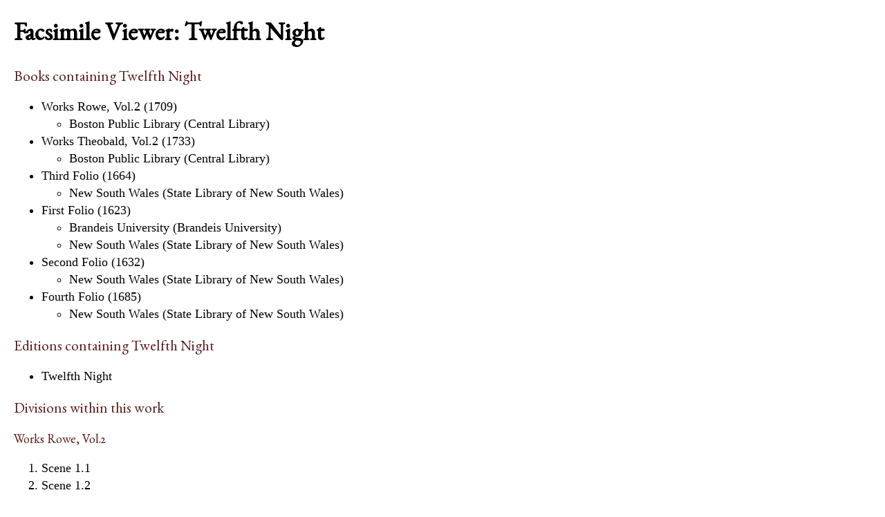

--- FILE ---
content_type: text/html; charset=UTF-8
request_url: https://internetshakespeare.uvic.ca/Library/facsimile/overview/play/tn.html%3Fview=print.html
body_size: 26698
content:

<!DOCTYPE html>
<html xmlns="http://www.w3.org/1999/xhtml" class="printing popups-off" data-is-friend="true" data-redirectbaseurl="https://internetshakespeare.uvic.ca" data-isbeta="false"><head><meta http-equiv="Content-Type" content="text/html; charset=utf-8" /><title>Internet Shakespeare Editions</title><link rel="schema.DCTERMS" href="http://purl.org/dc/terms/" /><link href="https://cdn.jsdelivr.net/normalize/5.0.0/normalize.css" rel="stylesheet" type="text/css" /><link href="https://cdn.jsdelivr.net/jquery.ui/1.11.4/themes/smoothness/jquery-ui.min.css" rel="stylesheet" type="text/css" /><link href="../../../../template/css/base.css" rel="stylesheet" type="text/css" /><link href="../../../../template/css/style_optional.css" rel="stylesheet" type="text/css" /><link href="../../../../js-lib/mediaelement/mediaelementplayer.min.css" rel="stylesheet" type="text/css" /><script src="https://code.jquery.com/jquery-3.6.0.min.js"></script><script src="https://cdn.jsdelivr.net/jquery.cookie/1.4.1/jquery.cookie.min.js"></script><script src="https://cdn.jsdelivr.net/jquery.ui/1.11.4/jquery-ui.min.js"></script><!--[if lt IE 9]>
			<script src="https://cdn.jsdelivr.net/ie7.js/2.1b4/IE9.js"></script>
			<script src="https://cdn.jsdelivr.net/ie7.js/2.1b4/ie7-squish.js"></script>
			<script src="/js-lib/texts/ierange-m2-packed.js"></script>
		<![endif]--><script src="../../../../js-lib/globalmenu.js"></script><script src="../../../../js-lib/popups.js"></script><script src="../../../../js-lib/lightbox.js"></script><script src="../../../../js-lib/mediaelement/mediaelement-and-player.min.js"></script><script src="../../../../js-lib/mediaelement-customize.js"></script><script src="https://cdn.jsdelivr.net/jquery.sticky-kit/1.1.2/jquery.sticky-kit.min.js"></script><script>$(function() { $("._leftnav").stick_in_parent({spacer:false}); });</script><script src="../../../../js-lib/redirect.js"></script><link rel="icon" type="image/png" href="../../../../ise-16.png" /><link rel="stylesheet" type="text/css" href="../../../../template/css/print.css" /><script>$(function() { print(); });</script><meta name="DCTERMS.modified" content="2018-12-31T11:36:34-08:00" /></head><body><div class="_header fixedwrap"><h1>Internet Shakespeare Editions</h1><ul class="_subjnav nav-horizontal" role="menu"><li id="subj-home"><a href="../../../../m/index.html" title="Home">Home</a></li><li id="subj-pnp" class="current"><a title="Access to the plays &amp; poems and the Illuminated Text" href="../../../plays.html">Texts</a></li><li id="subj-lnt"><a title="Background on Shakespeare&#039;s life &amp; times" href="../../../SLT/index.html">Life &amp; Times</a></li><li id="subj-sip"><a title="Images &amp; production information on Shakepeare on stage &amp; film" href="../../../../Theater/dbindex.html">Performance</a></li><li id="subj-rev"><a href="../../../../scene/index.html">Scene</a></li><li id="subj-rsrc"><a href="../../../../Foyer/resources.html">Resources</a></li></ul></div><div class="_body fixedwrap"><div class="_roomnav" role="menu"><h2>Reading Room</h2><ul class="nav-horizontal"><li id="foyer"><a title="Administration &amp; editors of the Internet Shakespeare Editions Incorporated" href="../../../../Foyer/index.html">Foyer</a></li><li id="library" class="current"><a title="Fully edited versions of the plays &amp; poems, Shakespeare&#039;s Life &amp; Times" href="../../../index.html">Library</a></li><li id="theater"><a title="Images &amp; production information on Shakespeare on stage &amp; film" href="../../../../Theater/index.html">Theater</a></li><li id="annex"><a title="Reading room contains information discussions, unedited plays &amp; poems" href="../../../../Annex/index.html">Annex</a></li></ul></div><div class="_leftnav"><div class="_gadgets"><h2>Toolbox</h2><form method="GET" action="https://internetshakespeare.uvic.ca/search.html" id="sitesearch" class="_sitesearch"><input type="search" name="q" placeholder="Site Search" /><button type="submit" name="sa" title="Search" id="sitesearch-submit" class="icon">🔍</button></form><div class="_friendFeatures"><a id="printpage" class="icon-print" href="tn.html%3Fview=print.html">Print this page</a><div id="citepage"><a class="icon-book" href="../../../../Foyer/citing.html">Cite this page</a></div><br id="annotator" class="stub" /><br id="edit" class="stub" /></div></div><div id="toc" class="_toc"><h2>Page contents</h2><ol class="nav"><li class="h2"><a href="tn.html%3Fview=print.html#toc_Books_containing_Twelfth_Night">Books containing Twelfth Night</a></li><li class="h2"><a href="tn.html%3Fview=print.html#toc_Editions_containing_Twelfth_Night">Editions containing Twelfth Night</a></li><li class="h2"><a href="tn.html%3Fview=print.html#toc_Divisions_within_this_work">Divisions within this work</a></li><li class="h3"><a href="tn.html%3Fview=print.html#toc_Works_Rowe_Vol2">Works Rowe, Vol.2</a></li><li class="h3"><a href="tn.html%3Fview=print.html#toc_Third_Folio">Third Folio</a></li><li class="h3"><a href="tn.html%3Fview=print.html#toc_First_Folio">First Folio</a></li><li class="h3"><a href="tn.html%3Fview=print.html#toc_Second_Folio">Second Folio</a></li><li class="h3"><a href="tn.html%3Fview=print.html#toc_Fourth_Folio">Fourth Folio</a></li></ol></div></div><div id="content" class="_content">
    <h1>Facsimile Viewer: Twelfth Night</h1>
    <ul id="facsnav" class="dropDownNav"><li class="hasSubnav"><a href="../../index.html">Browse by Book</a><ul class="scrolling"><li><a href="../book/F1.html">First Folio</a></li><li><a href="../book/F2.html">Second Folio</a></li><li><a href="../book/F3.html">Third Folio</a></li><li><a href="../book/F4.html">Fourth Folio</a></li><li><a href="../book/Q1_Ham.html">Hamlet, Quarto 1</a></li><li><a href="../book/Q2_Ham.html">Hamlet, Quarto 2</a></li><li><a href="../book/Q1_2H4.html">Henry IV, Part 2, Quarto 1</a></li><li><a href="../book/Q1_1H4.html">Henry IV, Part I, Quarto 1</a></li><li><a href="../book/Q1_H5.html">Henry V, Quarto 1</a></li><li><a href="../book/18.html">Henry VI, Part 3, Quarto 2</a></li><li><a href="../book/Q1_Lr.html">King Lear, Quarto 1</a></li><li><a href="../book/Q2_Lr.html">King Lear, Quarto 2</a></li><li><a href="../book/Q1_LLL.html">Love&#039;s Labour&#039;s Lost, Quarto 1</a></li><li><a href="../book/Q1_MV.html">The Merchant of Venice, Quarto 1</a></li><li><a href="../book/Q1_Wiv.html">The Merry Wives of Windsor, Quarto 1</a></li><li><a href="../book/Q1_MND.html">A Midsummer Night&#039;s Dream, Quarto 1</a></li><li><a href="../book/Q2_MND.html">A Midsummer Night&#039;s Dream, Quarto 2</a></li><li><a href="../book/Q1_Ado.html">Much Ado About Nothing, Quarto 1</a></li><li><a href="../book/Q1_Oth.html">Othello, Quarto 1</a></li><li><a href="../book/Q1_Per.html">Pericles, Quarto 1</a></li><li><a href="../book/Q1_R2.html">Richard II, Quarto 1</a></li><li><a href="../book/14.html">Richard II, Quarto 2</a></li><li><a href="../book/Q1_R3.html">Richard III, Quarto 1</a></li><li><a href="../book/Q1_Rom.html">Romeo and Juliet, Quarto 1</a></li><li><a href="../book/Q2_Rom.html">Romeo and Juliet, Quarto 2</a></li><li><a href="../book/SCT.html">Shakespeare and the Classical Tradition</a></li><li><a href="../book/Q1_Son.html">The Sonnets, Quarto 1</a></li><li><a href="../book/Q1_Tit.html">Titus Andronicus, Quarto 1</a></li><li><a href="../book/Q1_Tro.html">Troilus and Cressida, Quarto 1</a></li><li><a href="../book/Q1_TNK.html">The Two Noble Kinsmen, Quarto 1</a></li><li><a href="../book/Q1_Ven.html">Venus and Adonis, Quarto 1</a></li><li><a href="../book/Pope:vol1.html">Works Pope, Vol.1</a></li><li><a href="../book/Pope:vol2.html">Works Pope, Vol.2</a></li><li><a href="../book/Pope:vol3.html">Works Pope, Vol.3</a></li><li><a href="../book/Pope:vol4.html">Works Pope, Vol.4</a></li><li><a href="../book/Pope:vol5.html">Works Pope, Vol.5</a></li><li><a href="../book/Pope:vol6.html">Works Pope, Vol.6</a></li><li><a href="../book/23:vol1.html">Works Rowe, Vol.1</a></li><li><a href="../book/23:vol2.html">Works Rowe, Vol.2</a></li><li><a href="../book/23:vol3.html">Works Rowe, Vol.3</a></li><li><a href="../book/23:vol4.html">Works Rowe, Vol.4</a></li><li><a href="../book/23:vol5.html">Works Rowe, Vol.5</a></li><li><a href="../book/23:vol6.html">Works Rowe, Vol.6</a></li><li><a href="../book/28:vol1.html">Works Theobald, Vol.1</a></li><li><a href="../book/28:vol2.html">Works Theobald, Vol.2</a></li><li><a href="../book/28:vol3.html">Works Theobald, Vol.3</a></li><li><a href="../book/28:vol4.html">Works Theobald, Vol.4</a></li><li><a href="../book/28:vol5.html">Works Theobald, Vol.5</a></li><li><a href="../book/28:vol6.html">Works Theobald, Vol.6</a></li><li><a href="../book/28:vol7.html">Works Theobald, Vol.7</a></li></ul></li><li class="containsCurrent hasSubnav"><a href="../play.html">Browse by Play</a><ul class="scrolling"><li><a href="aww.html">All&#039;s Well That Ends Well</a></li><li><a href="ant.html">Antony and Cleopatra</a></li><li><a href="ayl.html">As You Like It</a></li><li><a href="err.html">The Comedy of Errors</a></li><li><a href="cor.html">Coriolanus</a></li><li><a href="cym.html">Cymbeline</a></li><li><a href="ham.html">Hamlet</a></li><li><a href="1h4.html">Henry IV, Part 1</a></li><li><a href="2h4.html">Henry IV, Part 2</a></li><li><a href="h5.html">Henry V</a></li><li><a href="1h6.html">Henry VI, Part 1</a></li><li><a href="2h6.html">Henry VI, Part 2</a></li><li><a href="3h6.html">Henry VI, Part 3</a></li><li><a href="h8.html">Henry VIII</a></li><li><a href="old.html">The History of Sir John Oldcastle</a></li><li><a href="jc.html">Julius Caesar</a></li><li><a href="jn.html">King John</a></li><li><a href="lr.html">King Lear</a></li><li><a href="lp.html">The London Prodigal</a></li><li><a href="lll.html">Love&#039;s Labor&#039;s Lost</a></li><li><a href="lc.html">A Lover&#039;s Complaint</a></li><li><a href="mac.html">Macbeth</a></li><li><a href="mm.html">Measure for Measure</a></li><li><a href="mv.html">The Merchant of Venice</a></li><li><a href="wiv.html">The Merry Wives of Windsor</a></li><li><a href="mnd.html">A Midsummer Night&#039;s Dream</a></li><li><a href="ado.html">Much Ado About Nothing</a></li><li><a href="oth.html">Othello</a></li><li><a href="per.html">Pericles</a></li><li><a href="pur.html">The Puritan</a></li><li><a href="r2.html">Richard the Second</a></li><li><a href="r3.html">Richard the Third</a></li><li><a href="rom.html">Romeo and Juliet</a></li><li><a href="sct.html">Shakespeare and the Classical Tradition</a></li><li><a href="son.html">The Sonnets</a></li><li><a href="shr.html">The Taming of the Shrew</a></li><li><a href="tmp.html">The Tempest</a></li><li><a href="cro.html">Thomas Lord Cromwell</a></li><li><a href="tim.html">Timon of Athens</a></li><li><a href="tit.html">Titus Andronicus</a></li><li><a href="loc.html">The Tragedy of Locrine</a></li><li><a href="tro.html">Troilus and Cressida</a></li><li class="current"><a href="tn.html">Twelfth Night</a></li><li><a href="tgv.html">The Two Gentlemen of Verona</a></li><li><a href="tnk.html">The Two Noble Kinsmen</a></li><li><a href="ven.html">Venus and Adonis</a></li><li><a href="wt.html">The Winter&#039;s Tale</a></li><li><a href="yrk.html">A Yorkshire Tragedy</a></li></ul></li><li id="facs_search"><a href="../../../Texts/search.html">Search</a></li><li id="facs_helpMenu"><a href="../../helpwindow.html">Help</a></li></ul>
    <h2 id="toc_Books_containing_Twelfth_Night">Books containing Twelfth Night</h2>
    <ul>
        <li>
            <a href="../book/23:vol2.html">Works Rowe, Vol.2 (1709)</a>
            <ul>
                <li>
                    <a href="../../bookplay/BPL_Rowe2/tn/index.html">Boston Public Library</a> (Central Library)</li>
            </ul>
        </li>
        <li>
            <a href="../book/28:vol2.html">Works Theobald, Vol.2 (1733)</a>
            <ul>
                <li>
                    <a href="../../bookplay/BPL_Theobald2/tn/index.html">Boston Public Library</a> (Central Library)</li>
            </ul>
        </li>
        <li>
            <a href="../book/F3.html">Third Folio (1664)</a>
            <ul>
                <li>
                    <a href="../../bookplay/SLNSW_F3/tn/index.html">New South Wales</a> (State Library of New South Wales)</li>
            </ul>
        </li>
        <li>
            <a href="../book/F1.html">First Folio (1623)</a>
            <ul>
                <li>
                    <a href="../../bookplay/Bran_F1/tn/index.html">Brandeis University</a> (Brandeis University)</li>
                <li>
                    <a href="../../bookplay/SLNSW_F1/tn/index.html">New South Wales</a> (State Library of New South Wales)</li>
            </ul>
        </li>
        <li>
            <a href="../book/F2.html">Second Folio (1632)</a>
            <ul>
                <li>
                    <a href="../../bookplay/SLNSW_F2/tn/index.html">New South Wales</a> (State Library of New South Wales)</li>
            </ul>
        </li>
        <li>
            <a href="../book/F4.html">Fourth Folio (1685)</a>
            <ul>
                <li>
                    <a href="../../bookplay/SLNSW_F4/tn/index.html">New South Wales</a> (State Library of New South Wales)</li>
            </ul>
        </li>
    </ul>
    <h2 id="toc_Editions_containing_Twelfth_Night">Editions containing Twelfth Night</h2>
    <ul>
        <li>
            <a href="../../../Texts/TN.html">Twelfth Night</a>
        </li>
    </ul>
    <h2 id="toc_Divisions_within_this_work">Divisions within this work</h2>
    <div class="tabbed">
        <div>
            <h3 id="toc_Works_Rowe_Vol2">Works Rowe, Vol.2</h3>
            <ol>
                <li>
                    <a href="../../book/BPL_Rowe2/371/index.html">Scene 1.1</a>
                </li>
                <li>
                    <a href="../../book/BPL_Rowe2/372/index.html">Scene 1.2</a>
                </li>
                <li>
                    <a href="../../book/BPL_Rowe2/374/index.html">Scene 1.3</a>
                </li>
                <li>
                    <a href="../../book/BPL_Rowe2/377/index.html">Scene 1.4</a>
                </li>
                <li>
                    <a href="../../book/BPL_Rowe2/379/index.html">Scene 1.5</a>
                </li>
                <li>
                    <a href="../../book/BPL_Rowe2/387/index.html">Scene 2.1</a>
                </li>
                <li>
                    <a href="../../book/BPL_Rowe2/388/index.html">Scene 2.2</a>
                </li>
                <li>
                    <a href="../../book/BPL_Rowe2/389/index.html">Scene 2.3</a>
                </li>
                <li>
                    <a href="../../book/BPL_Rowe2/394/index.html">Scene 2.4</a>
                </li>
                <li>
                    <a href="../../book/BPL_Rowe2/397/index.html">Scene 2.5</a>
                </li>
                <li>
                    <a href="../../book/BPL_Rowe2/402/index.html">Scene 3.1</a>
                </li>
                <li>
                    <a href="../../book/BPL_Rowe2/406/index.html">Scene 3.2</a>
                </li>
                <li>
                    <a href="../../book/BPL_Rowe2/408/index.html">Scene 3.3</a>
                </li>
                <li>
                    <a href="../../book/BPL_Rowe2/410/index.html">Scene 3.4</a>
                </li>
                <li>
                    <a href="../../book/BPL_Rowe2/420/index.html">Scene 4.1</a>
                </li>
                <li>
                    <a href="../../book/BPL_Rowe2/421/index.html">Scene 4.2</a>
                </li>
                <li>
                    <a href="../../book/BPL_Rowe2/425/index.html">Scene 4.3</a>
                </li>
                <li>
                    <a href="../../book/BPL_Rowe2/426/index.html">Scene 5.1</a>
                </li>
            </ol>
        </div>
        <div>
            <h3 id="toc_Third_Folio">Third Folio</h3>
            <ol>
                <li>
                    <a href="../../book/SLNSW_F3/278/index.html">Scene 1.1</a>
                </li>
                <li>
                    <a href="../../book/SLNSW_F3/278/index.html">Scene 1.2</a>
                </li>
                <li>
                    <a href="../../book/SLNSW_F3/279/index.html">Scene 1.3</a>
                </li>
                <li>
                    <a href="../../book/SLNSW_F3/280/index.html">Scene 1.4</a>
                </li>
                <li>
                    <a href="../../book/SLNSW_F3/280/index.html">Scene 1.5</a>
                </li>
                <li>
                    <a href="../../book/SLNSW_F3/283/index.html">Scene 2.1</a>
                </li>
                <li>
                    <a href="../../book/SLNSW_F3/283/index.html">Scene 2.2</a>
                </li>
                <li>
                    <a href="../../book/SLNSW_F3/283/index.html">Scene 2.3</a>
                </li>
                <li>
                    <a href="../../book/SLNSW_F3/285/index.html">Scene 2.4</a>
                </li>
                <li>
                    <a href="../../book/SLNSW_F3/286/index.html">Scene 2.5</a>
                </li>
                <li>
                    <a href="../../book/SLNSW_F3/287/index.html">Scene 3.1</a>
                </li>
                <li>
                    <a href="../../book/SLNSW_F3/289/index.html">Scene 3.2</a>
                </li>
                <li>
                    <a href="../../book/SLNSW_F3/289/index.html">Scene 3.3</a>
                </li>
                <li>
                    <a href="../../book/SLNSW_F3/290/index.html">Scene 3.4</a>
                </li>
                <li>
                    <a href="../../book/SLNSW_F3/293/index.html">Scene 4.1</a>
                </li>
                <li>
                    <a href="../../book/SLNSW_F3/293/index.html">Scene 4.2</a>
                </li>
                <li>
                    <a href="../../book/SLNSW_F3/294/index.html">Scene 4.3</a>
                </li>
                <li>
                    <a href="../../book/SLNSW_F3/295/index.html">Scene 5.1</a>
                </li>
            </ol>
        </div>
        <div>
            <h3 id="toc_First_Folio">First Folio</h3>
            <ol>
                <li>
                    <a href="../../book/SLNSW_F1/273/index.html">Scene 1.1</a>
                </li>
                <li>
                    <a href="../../book/SLNSW_F1/273/index.html">Scene 1.2</a>
                </li>
                <li>
                    <a href="../../book/SLNSW_F1/274/index.html">Scene 1.3</a>
                </li>
                <li>
                    <a href="../../book/SLNSW_F1/275/index.html">Scene 1.4</a>
                </li>
                <li>
                    <a href="../../book/SLNSW_F1/275/index.html">Scene 1.5</a>
                </li>
                <li>
                    <a href="../../book/SLNSW_F1/278/index.html">Scene 2.1</a>
                </li>
                <li>
                    <a href="../../book/SLNSW_F1/278/index.html">Scene 2.2</a>
                </li>
                <li>
                    <a href="../../book/SLNSW_F1/278/index.html">Scene 2.3</a>
                </li>
                <li>
                    <a href="../../book/SLNSW_F1/280/index.html">Scene 2.4</a>
                </li>
                <li>
                    <a href="../../book/SLNSW_F1/281/index.html">Scene 2.5</a>
                </li>
                <li>
                    <a href="../../book/SLNSW_F1/282/index.html">Scene 3.1</a>
                </li>
                <li>
                    <a href="../../book/SLNSW_F1/284/index.html">Scene 3.2</a>
                </li>
                <li>
                    <a href="../../book/SLNSW_F1/284/index.html">Scene 3.3</a>
                </li>
                <li>
                    <a href="../../book/SLNSW_F1/285/index.html">Scene 3.4</a>
                </li>
                <li>
                    <a href="../../book/SLNSW_F1/288/index.html">Scene 4.1</a>
                </li>
                <li>
                    <a href="../../book/SLNSW_F1/288/index.html">Scene 4.2</a>
                </li>
                <li>
                    <a href="../../book/SLNSW_F1/289/index.html">Scene 4.3</a>
                </li>
                <li>
                    <a href="../../book/SLNSW_F1/290/index.html">Scene 5.1</a>
                </li>
            </ol>
        </div>
        <div>
            <h3 id="toc_Second_Folio">Second Folio</h3>
            <ol>
                <li>
                    <a href="../../book/SLNSW_F2/273/index.html">Scene 1.1</a>
                </li>
                <li>
                    <a href="../../book/SLNSW_F2/273/index.html">Scene 1.2</a>
                </li>
                <li>
                    <a href="../../book/SLNSW_F2/274/index.html">Scene 1.3</a>
                </li>
                <li>
                    <a href="../../book/SLNSW_F2/275/index.html">Scene 1.4</a>
                </li>
                <li>
                    <a href="../../book/SLNSW_F2/275/index.html">Scene 1.5</a>
                </li>
                <li>
                    <a href="../../book/SLNSW_F2/278/index.html">Scene 2.1</a>
                </li>
                <li>
                    <a href="../../book/SLNSW_F2/278/index.html">Scene 2.2</a>
                </li>
                <li>
                    <a href="../../book/SLNSW_F2/278/index.html">Scene 2.3</a>
                </li>
                <li>
                    <a href="../../book/SLNSW_F2/280/index.html">Scene 2.4</a>
                </li>
                <li>
                    <a href="../../book/SLNSW_F2/281/index.html">Scene 2.5</a>
                </li>
                <li>
                    <a href="../../book/SLNSW_F2/282/index.html">Scene 3.1</a>
                </li>
                <li>
                    <a href="../../book/SLNSW_F2/284/index.html">Scene 3.2</a>
                </li>
                <li>
                    <a href="../../book/SLNSW_F2/284/index.html">Scene 3.3</a>
                </li>
                <li>
                    <a href="../../book/SLNSW_F2/285/index.html">Scene 3.4</a>
                </li>
                <li>
                    <a href="../../book/SLNSW_F2/288/index.html">Scene 4.1</a>
                </li>
                <li>
                    <a href="../../book/SLNSW_F2/288/index.html">Scene 4.2</a>
                </li>
                <li>
                    <a href="../../book/SLNSW_F2/289/index.html">Scene 4.3</a>
                </li>
                <li>
                    <a href="../../book/SLNSW_F2/290/index.html">Scene 5.1</a>
                </li>
            </ol>
        </div>
        <div>
            <h3 id="toc_Fourth_Folio">Fourth Folio</h3>
            <ol>
                <li>
                    <a href="../../book/SLNSW_F4/235/index.html">Scene 1.1</a>
                </li>
                <li>
                    <a href="../../book/SLNSW_F4/235/index.html">Scene 1.2</a>
                </li>
                <li>
                    <a href="../../book/SLNSW_F4/236/index.html">Scene 1.3</a>
                </li>
                <li>
                    <a href="../../book/SLNSW_F4/237/index.html">Scene 1.4</a>
                </li>
                <li>
                    <a href="../../book/SLNSW_F4/237/index.html">Scene 1.5</a>
                </li>
                <li>
                    <a href="../../book/SLNSW_F4/240/index.html">Scene 2.1</a>
                </li>
                <li>
                    <a href="../../book/SLNSW_F4/240/index.html">Scene 2.2</a>
                </li>
                <li>
                    <a href="../../book/SLNSW_F4/240/index.html">Scene 2.3</a>
                </li>
                <li>
                    <a href="../../book/SLNSW_F4/242/index.html">Scene 2.4</a>
                </li>
                <li>
                    <a href="../../book/SLNSW_F4/243/index.html">Scene 2.5</a>
                </li>
                <li>
                    <a href="../../book/SLNSW_F4/244/index.html">Scene 3.1</a>
                </li>
                <li>
                    <a href="../../book/SLNSW_F4/245/index.html">Scene 3.2</a>
                </li>
                <li>
                    <a href="../../book/SLNSW_F4/246/index.html">Scene 3.3</a>
                </li>
                <li>
                    <a href="../../book/SLNSW_F4/246/index.html">Scene 3.4</a>
                </li>
                <li>
                    <a href="../../book/SLNSW_F4/249/index.html">Scene 4.1</a>
                </li>
                <li>
                    <a href="../../book/SLNSW_F4/250/index.html">Scene 4.2</a>
                </li>
                <li>
                    <a href="../../book/SLNSW_F4/251/index.html">Scene 4.3</a>
                </li>
                <li>
                    <a href="../../book/SLNSW_F4/251/index.html">Scene 5.1</a>
                </li>
            </ol>
        </div>
    </div>
</div><hr class="clear" /></div><div class="_footer fixedwrap"><dl class="nav"><dt><a href="../../../../Foyer/about.html">About</a></dt><dd><a href="../../../../Foyer/contact.html">Contact us</a></dd><dd><a href="../../../../Foyer/quality.html">Content quality</a></dd><dd><a href="../../../../Foyer/sitemap/index.html">Site guide</a></dd></dl><dl class="nav"><dt>&#xA9; Internet Shakespeare Editions</dt><dd><a href="../../../../Foyer/copyright.html">Copyright details</a></dd><dd><a href="../../../../Foyer/privacy.html">Privacy policy</a></dd></dl><dl class="nav"><dt><a href="../../../../Foyer/makingwaves/acknowledge.html">This site is supported by</a>:</dt><dd><a href="http://www.uvic.ca">University of Victoria</a></dd><dd><a href="../../../../Foyer/makingwaves/friends/index.html">Friends of the ISE</a></dd><dd><a href="http://www.sshrc.ca"><abbr title="Social Sciences and Humanities Research Council of Canada">SSHRC</abbr></a></dd></dl><ul class="nav"><li id="modified">Last Modified: 2018-12-31</li><li id="printed">Accessed on: 2019-01-11</li><li id="mobile"><a href="../../../../m/fromdesktop.html" rel="nofollow">Switch to our mobile version</a></li><li><a href="../../../../Foyer/makingwaves/index.html">Become a Friend of the ISE</a></li></ul></div><script>
			$("._body").css({ "min-height":$("._leftnav").outerHeight(true) });
	    </script><script src="http://www.google-analytics.com/ga.js"></script><script>try { _gat._getTracker("UA-1991127-2")._trackPageview(); } catch(e) {}</script></body></html>
